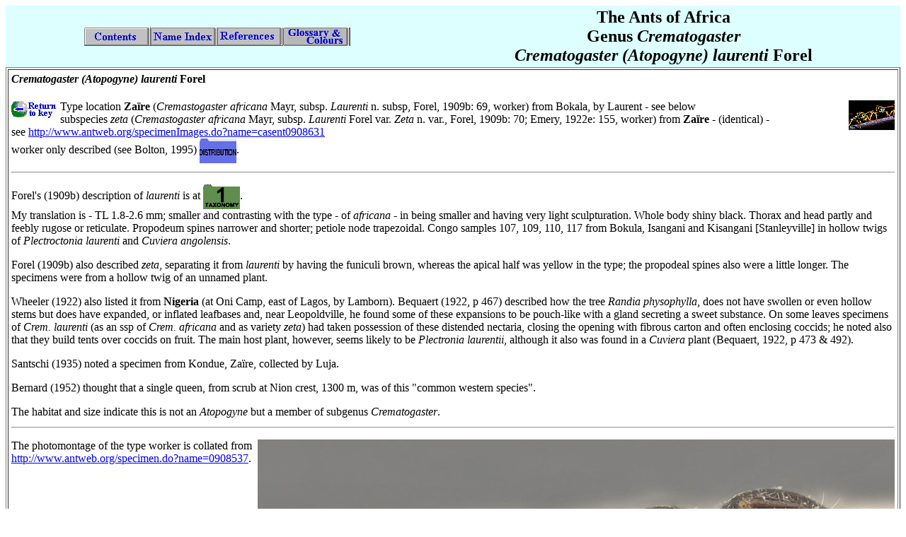

--- FILE ---
content_type: text/html
request_url: https://antsofafrica.org/ant_species_2012/crematogaster/crematogaster_laurenti/crematogaster_laurenti.htm
body_size: 2023
content:
<!DOCTYPE HTML PUBLIC "-//SoftQuad//DTD HoTMetaL PRO 4.0::19971010::extensions to HTML 4.0//EN" "hmpro4.dtd">
<html><head><title>The Ants of Africa</title></head><body style="background-color: rgb(255, 255, 255);">
<table bgcolor="#ddffff" width="100%">

  <tbody>
    <tr>
      <td align="center"><img src="../../linkbar.jpg" usemap="#linkbar" height="27" width="376"> <map name="linkbar"><area shape="rect" href="../../contents.htm" coords="1,1,89,24"><area shape="rect" href="../../nameind1.htm" coords="94,1,183,24"><area shape="rect" href="../../refers.htm" coords="188,1,277,24"><area shape="rect" href="../../taxonom5.htm#glossary" coords="281,1,371,24">
      
      
      
      
      </map>
      </td>
      <td align="center"><font size="+2"><b>The Ants of Africa<br>
Genus <i>Crematogaster</i><br>
      <i>Crematogaster (Atopogyne) laurenti</i> Forel</b></font></td>
    </tr>
  </tbody>
</table>

<table border="1" width="100%">

  <tbody>
    <tr>
      <td>
      <table width="100%">
        <tbody>
          <tr>
            <td><a name="laurenti"></a>
            <h4><i>Crematogaster (Atopogyne) laurenti</i> Forel</h4>
            <p><a href="../crematogaster/atopogyne.htm#laurenti"><img src="../../minirkey.jpg" alt="return to key" align="left" border="0" height="27" width="66"></a> <a href="http://osuc.biosci.ohio-state.edu/hymenoptera/nomenclator.name_entry?text_entry=crematogaster+laurenti"><img src="../../wasp2red.gif" alt="{link to the Hymenoptera Name Server}" align="right" height="42" width="65"></a>Type location <b>Za�re</b> (<i>Cremastogaster
africana</i> Mayr, subsp. <i>Laurenti</i> n. subsp, Forel, 1909b: 69,
worker) from Bokala, by Laurent - see below<br>
subspecies <i>zeta</i> (<i>Cremastogaster
africana</i> Mayr, subsp. <i>Laurenti</i> Forel var. <span style="font-style: italic;">Zeta</span> n. var., Forel, 1909b:
70; Emery, 1922e: 155, worker) from <b>Za�re</b> - (identical) - see&nbsp;<a href="http://www.antweb.org/specimenImages.do?name=casent0908631">http://www.antweb.org/specimenImages.do?name=casent0908631</a>  <br>
worker only
described (see Bolton, 1995) <a href="crematogaster_laurenti_distribution.htm" target="NEW"><img src="../../distribution.jpg" align="absmiddle" height="35" width="52"></a>.</p>
            </td>
          </tr>
          <tr>
            <td>
            <hr>
            <p>Forel's (1909b) description of <i>laurenti</i> is at <a href="crematogaster_atopogyne_laurenti_forel1909b.jpg" target="NEW"><img src="../../card1.jpg" alt="{original description}" align="absmiddle" height="35" width="52"></a>. <br>
My translation is - TL 1.8-2.6 mm; smaller and contrasting with the
type - of <i>africana</i> - in being smaller and having very light
sculpturation. Whole body shiny black. Thorax and head partly and
feebly rugose or reticulate. Propodeum spines narrower and shorter;
petiole node trapezoidal. Congo samples 107, 109, 110, 117 from Bokula,
Isangani and Kisangani [Stanleyville] in hollow twigs of <i>Plectroctonia
laurenti</i> and <i>Cuviera angolensis</i>.</p>
            <p>Forel (1909b) also described <i>zeta</i>, separating it
from <i>laurenti</i>
by having the funiculi brown, whereas the apical half was yellow in the
type; the propodeal spines also were a little longer. The specimens
were from a hollow twig of an unnamed plant.</p>
            <p>Wheeler (1922) also listed it from <b>Nigeria</b> (at
Oni
Camp, east of Lagos, by Lamborn). Bequaert (1922, p 467) described how
the tree <i>Randia physophylla</i>, does not have swollen or even
hollow stems but does have expanded, or inflated leafbases and, near
Leopoldville, he found some of these expansions to be pouch-like with a
gland secreting a sweet substance. On some leaves specimens of <i>Crem.
laurenti</i> (as an ssp of <i>Crem. africana</i> and as variety <i>zeta</i>)
had taken possession of these distended nectaria, closing the opening
with fibrous carton and often enclosing coccids; he noted also that
they build tents over coccids on fruit. The main host plant, however,
seems likely to be <i>Plectronia laurentii</i>, although it also was
found in a <i>Cuviera</i> plant (Bequaert, 1922, p 473 &amp; 492).</p>
            <p>Santschi (1935) noted a specimen from Kondue, Za�re,
collected
by Luja.</p>
            <p>Bernard (1952) thought that a single queen, from scrub
at Nion
crest, 1300 m, was of this "common western species".</p>
            <p>The habitat and size indicate this is not an <span style="font-style: italic;">Atopogyne</span> but a member of subgenus <span style="font-style: italic;">Crematogaster</span>.<br>
            </p>

            </td>
          </tr>
<tr>
<td>
<hr>
<p><img style="width: 900px; height: 1797px;" src="crematogaster_laurenti_casent0908630.jpg" alt="{Crematogaster laurenti}" align="right">The
photomontage of the type worker is collated from <a href="http://www.antweb.org/specimen.do?name=casent0908537">http://www.antweb.org/specimen.do?name=0908537</a>.</p>
</td>
</tr>
        </tbody>
      </table>
      </td>
    </tr>
  </tbody>
</table>

<table bgcolor="#ddffff" width="100%">

  <tbody>
    <tr>
      <td><a href="../../contents.htm"><img src="../../contbut.jpg" alt="Contents" border="0" height="27" width="93"></a></td>
      <td align="center">
      <address><b>� 2007, 2008, 2012, 2015 - Brian Taylor CBiol FIBiol FRES<br>
11, Grazingfield, Wilford, Nottingham, NG11 7FN, U.K.</b> </address>
      </td>
    </tr>
  </tbody>
</table>

<p><tt>href="crematogaster_laurenti.htm"</tt> </p>

</body></html>